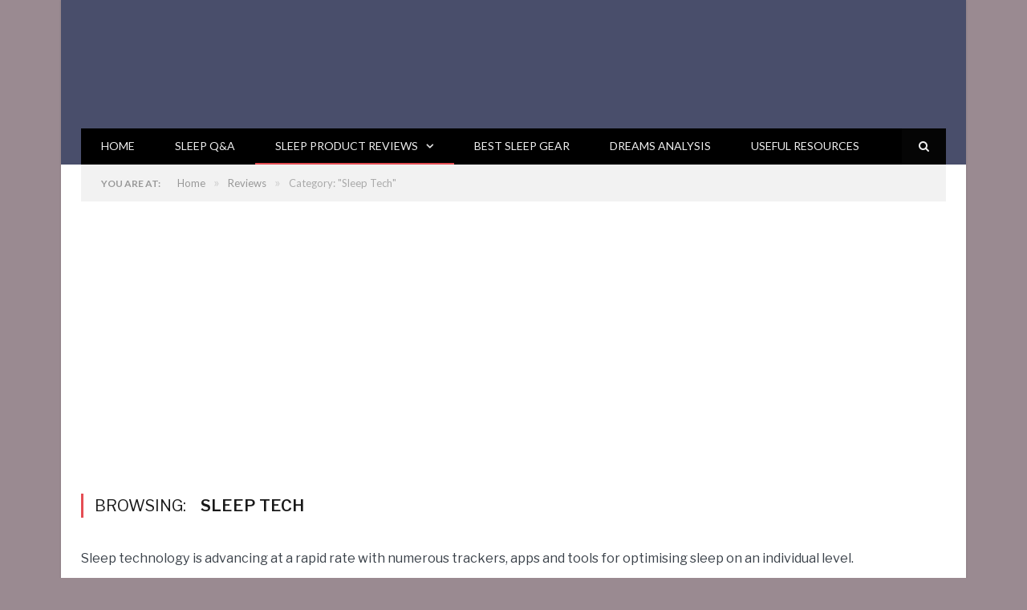

--- FILE ---
content_type: text/html; charset=UTF-8
request_url: https://hacktosleep.com/category/reviews/tech/
body_size: 14401
content:
<!DOCTYPE html> <!--[if IE 8]> <html class="ie ie8" lang="en-US"> <![endif]--> <!--[if IE 9]> <html class="ie ie9" lang="en-US"> <![endif]--> <!--[if gt IE 9]><!--> <html lang="en-US"> <!--<![endif]--><head><meta charset="UTF-8" /><title>Sleep Tech Archives - Hack to Sleep</title><link rel="stylesheet" href="https://hacktosleep.com/wp-content/cache/min/1/fe2a0faae97a8a02ecc4cbfc0a8cb2cb.css" data-minify="1" /><meta name="viewport" content="width=device-width, initial-scale=1" /><meta http-equiv="X-UA-Compatible" content="IE=edge" /><link rel="pingback" href="https://hacktosleep.com/xmlrpc.php" /><meta name='robots' content='max-image-preview:large' /><style>img:is([sizes="auto" i],[sizes^="auto," i]){contain-intrinsic-size:3000px 1500px}</style><meta name="robots" content="index, follow, max-snippet:-1, max-image-preview:large, max-video-preview:-1" /><link rel="canonical" href="https://hacktosleep.com/category/reviews/tech/" /><meta property="og:locale" content="en_US" /><meta property="og:type" content="article" /><meta property="og:title" content="Sleep Tech Archives - Hack to Sleep" /><meta property="og:description" content="Sleep technology is advancing at a rapid rate with numerous trackers, apps and tools for optimising sleep on an individual level. Here we review some of our favorite sleep tech for getting a better understanding of our needs, as well as the overall quality of our sleep. The saying, &#8220;What gets measured gets managed&#8221; rings true. Browse our latest sleep tech reviews below." /><meta property="og:url" content="https://hacktosleep.com/category/reviews/tech/" /><meta property="og:site_name" content="Hack to Sleep" /><meta name="twitter:card" content="summary_large_image" /><link rel='dns-prefetch' href='//fonts.googleapis.com' /><link rel='dns-prefetch' href='//hacktosleep.com' /><link rel='dns-prefetch' href='//hacktosleep.wpengine.com' /><link href='https://fonts.gstatic.com' crossorigin rel='preconnect' /><style id='wp-emoji-styles-inline-css' type='text/css'>img.wp-smiley,img.emoji{display:inline!important;border:none!important;box-shadow:none!important;height:1em!important;width:1em!important;margin:0 0.07em!important;vertical-align:-0.1em!important;background:none!important;padding:0!important}</style><style id='classic-theme-styles-inline-css' type='text/css'>
/*! This file is auto-generated */
.wp-block-button__link{color:#fff;background-color:#32373c;border-radius:9999px;box-shadow:none;text-decoration:none;padding:calc(.667em + 2px) calc(1.333em + 2px);font-size:1.125em}.wp-block-file__button{background:#32373c;color:#fff;text-decoration:none}</style><style id='global-styles-inline-css' type='text/css'>:root{--wp--preset--aspect-ratio--square:1;--wp--preset--aspect-ratio--4-3:4/3;--wp--preset--aspect-ratio--3-4:3/4;--wp--preset--aspect-ratio--3-2:3/2;--wp--preset--aspect-ratio--2-3:2/3;--wp--preset--aspect-ratio--16-9:16/9;--wp--preset--aspect-ratio--9-16:9/16;--wp--preset--color--black:#000;--wp--preset--color--cyan-bluish-gray:#abb8c3;--wp--preset--color--white:#fff;--wp--preset--color--pale-pink:#f78da7;--wp--preset--color--vivid-red:#cf2e2e;--wp--preset--color--luminous-vivid-orange:#ff6900;--wp--preset--color--luminous-vivid-amber:#fcb900;--wp--preset--color--light-green-cyan:#7bdcb5;--wp--preset--color--vivid-green-cyan:#00d084;--wp--preset--color--pale-cyan-blue:#8ed1fc;--wp--preset--color--vivid-cyan-blue:#0693e3;--wp--preset--color--vivid-purple:#9b51e0;--wp--preset--gradient--vivid-cyan-blue-to-vivid-purple:linear-gradient(135deg,rgba(6,147,227,1) 0%,rgb(155,81,224) 100%);--wp--preset--gradient--light-green-cyan-to-vivid-green-cyan:linear-gradient(135deg,rgb(122,220,180) 0%,rgb(0,208,130) 100%);--wp--preset--gradient--luminous-vivid-amber-to-luminous-vivid-orange:linear-gradient(135deg,rgba(252,185,0,1) 0%,rgba(255,105,0,1) 100%);--wp--preset--gradient--luminous-vivid-orange-to-vivid-red:linear-gradient(135deg,rgba(255,105,0,1) 0%,rgb(207,46,46) 100%);--wp--preset--gradient--very-light-gray-to-cyan-bluish-gray:linear-gradient(135deg,rgb(238,238,238) 0%,rgb(169,184,195) 100%);--wp--preset--gradient--cool-to-warm-spectrum:linear-gradient(135deg,rgb(74,234,220) 0%,rgb(151,120,209) 20%,rgb(207,42,186) 40%,rgb(238,44,130) 60%,rgb(251,105,98) 80%,rgb(254,248,76) 100%);--wp--preset--gradient--blush-light-purple:linear-gradient(135deg,rgb(255,206,236) 0%,rgb(152,150,240) 100%);--wp--preset--gradient--blush-bordeaux:linear-gradient(135deg,rgb(254,205,165) 0%,rgb(254,45,45) 50%,rgb(107,0,62) 100%);--wp--preset--gradient--luminous-dusk:linear-gradient(135deg,rgb(255,203,112) 0%,rgb(199,81,192) 50%,rgb(65,88,208) 100%);--wp--preset--gradient--pale-ocean:linear-gradient(135deg,rgb(255,245,203) 0%,rgb(182,227,212) 50%,rgb(51,167,181) 100%);--wp--preset--gradient--electric-grass:linear-gradient(135deg,rgb(202,248,128) 0%,rgb(113,206,126) 100%);--wp--preset--gradient--midnight:linear-gradient(135deg,rgb(2,3,129) 0%,rgb(40,116,252) 100%);--wp--preset--font-size--small:13px;--wp--preset--font-size--medium:20px;--wp--preset--font-size--large:36px;--wp--preset--font-size--x-large:42px;--wp--preset--spacing--20:.44rem;--wp--preset--spacing--30:.67rem;--wp--preset--spacing--40:1rem;--wp--preset--spacing--50:1.5rem;--wp--preset--spacing--60:2.25rem;--wp--preset--spacing--70:3.38rem;--wp--preset--spacing--80:5.06rem;--wp--preset--shadow--natural:6px 6px 9px rgba(0,0,0,.2);--wp--preset--shadow--deep:12px 12px 50px rgba(0,0,0,.4);--wp--preset--shadow--sharp:6px 6px 0 rgba(0,0,0,.2);--wp--preset--shadow--outlined:6px 6px 0 -3px rgba(255,255,255,1),6px 6px rgba(0,0,0,1);--wp--preset--shadow--crisp:6px 6px 0 rgba(0,0,0,1)}:where(.is-layout-flex){gap:.5em}:where(.is-layout-grid){gap:.5em}body .is-layout-flex{display:flex}.is-layout-flex{flex-wrap:wrap;align-items:center}.is-layout-flex>:is(*,div){margin:0}body .is-layout-grid{display:grid}.is-layout-grid>:is(*,div){margin:0}:where(.wp-block-columns.is-layout-flex){gap:2em}:where(.wp-block-columns.is-layout-grid){gap:2em}:where(.wp-block-post-template.is-layout-flex){gap:1.25em}:where(.wp-block-post-template.is-layout-grid){gap:1.25em}.has-black-color{color:var(--wp--preset--color--black)!important}.has-cyan-bluish-gray-color{color:var(--wp--preset--color--cyan-bluish-gray)!important}.has-white-color{color:var(--wp--preset--color--white)!important}.has-pale-pink-color{color:var(--wp--preset--color--pale-pink)!important}.has-vivid-red-color{color:var(--wp--preset--color--vivid-red)!important}.has-luminous-vivid-orange-color{color:var(--wp--preset--color--luminous-vivid-orange)!important}.has-luminous-vivid-amber-color{color:var(--wp--preset--color--luminous-vivid-amber)!important}.has-light-green-cyan-color{color:var(--wp--preset--color--light-green-cyan)!important}.has-vivid-green-cyan-color{color:var(--wp--preset--color--vivid-green-cyan)!important}.has-pale-cyan-blue-color{color:var(--wp--preset--color--pale-cyan-blue)!important}.has-vivid-cyan-blue-color{color:var(--wp--preset--color--vivid-cyan-blue)!important}.has-vivid-purple-color{color:var(--wp--preset--color--vivid-purple)!important}.has-black-background-color{background-color:var(--wp--preset--color--black)!important}.has-cyan-bluish-gray-background-color{background-color:var(--wp--preset--color--cyan-bluish-gray)!important}.has-white-background-color{background-color:var(--wp--preset--color--white)!important}.has-pale-pink-background-color{background-color:var(--wp--preset--color--pale-pink)!important}.has-vivid-red-background-color{background-color:var(--wp--preset--color--vivid-red)!important}.has-luminous-vivid-orange-background-color{background-color:var(--wp--preset--color--luminous-vivid-orange)!important}.has-luminous-vivid-amber-background-color{background-color:var(--wp--preset--color--luminous-vivid-amber)!important}.has-light-green-cyan-background-color{background-color:var(--wp--preset--color--light-green-cyan)!important}.has-vivid-green-cyan-background-color{background-color:var(--wp--preset--color--vivid-green-cyan)!important}.has-pale-cyan-blue-background-color{background-color:var(--wp--preset--color--pale-cyan-blue)!important}.has-vivid-cyan-blue-background-color{background-color:var(--wp--preset--color--vivid-cyan-blue)!important}.has-vivid-purple-background-color{background-color:var(--wp--preset--color--vivid-purple)!important}.has-black-border-color{border-color:var(--wp--preset--color--black)!important}.has-cyan-bluish-gray-border-color{border-color:var(--wp--preset--color--cyan-bluish-gray)!important}.has-white-border-color{border-color:var(--wp--preset--color--white)!important}.has-pale-pink-border-color{border-color:var(--wp--preset--color--pale-pink)!important}.has-vivid-red-border-color{border-color:var(--wp--preset--color--vivid-red)!important}.has-luminous-vivid-orange-border-color{border-color:var(--wp--preset--color--luminous-vivid-orange)!important}.has-luminous-vivid-amber-border-color{border-color:var(--wp--preset--color--luminous-vivid-amber)!important}.has-light-green-cyan-border-color{border-color:var(--wp--preset--color--light-green-cyan)!important}.has-vivid-green-cyan-border-color{border-color:var(--wp--preset--color--vivid-green-cyan)!important}.has-pale-cyan-blue-border-color{border-color:var(--wp--preset--color--pale-cyan-blue)!important}.has-vivid-cyan-blue-border-color{border-color:var(--wp--preset--color--vivid-cyan-blue)!important}.has-vivid-purple-border-color{border-color:var(--wp--preset--color--vivid-purple)!important}.has-vivid-cyan-blue-to-vivid-purple-gradient-background{background:var(--wp--preset--gradient--vivid-cyan-blue-to-vivid-purple)!important}.has-light-green-cyan-to-vivid-green-cyan-gradient-background{background:var(--wp--preset--gradient--light-green-cyan-to-vivid-green-cyan)!important}.has-luminous-vivid-amber-to-luminous-vivid-orange-gradient-background{background:var(--wp--preset--gradient--luminous-vivid-amber-to-luminous-vivid-orange)!important}.has-luminous-vivid-orange-to-vivid-red-gradient-background{background:var(--wp--preset--gradient--luminous-vivid-orange-to-vivid-red)!important}.has-very-light-gray-to-cyan-bluish-gray-gradient-background{background:var(--wp--preset--gradient--very-light-gray-to-cyan-bluish-gray)!important}.has-cool-to-warm-spectrum-gradient-background{background:var(--wp--preset--gradient--cool-to-warm-spectrum)!important}.has-blush-light-purple-gradient-background{background:var(--wp--preset--gradient--blush-light-purple)!important}.has-blush-bordeaux-gradient-background{background:var(--wp--preset--gradient--blush-bordeaux)!important}.has-luminous-dusk-gradient-background{background:var(--wp--preset--gradient--luminous-dusk)!important}.has-pale-ocean-gradient-background{background:var(--wp--preset--gradient--pale-ocean)!important}.has-electric-grass-gradient-background{background:var(--wp--preset--gradient--electric-grass)!important}.has-midnight-gradient-background{background:var(--wp--preset--gradient--midnight)!important}.has-small-font-size{font-size:var(--wp--preset--font-size--small)!important}.has-medium-font-size{font-size:var(--wp--preset--font-size--medium)!important}.has-large-font-size{font-size:var(--wp--preset--font-size--large)!important}.has-x-large-font-size{font-size:var(--wp--preset--font-size--x-large)!important}:where(.wp-block-post-template.is-layout-flex){gap:1.25em}:where(.wp-block-post-template.is-layout-grid){gap:1.25em}:where(.wp-block-columns.is-layout-flex){gap:2em}:where(.wp-block-columns.is-layout-grid){gap:2em}:root :where(.wp-block-pullquote){font-size:1.5em;line-height:1.6}</style><style id='rs-plugin-settings-inline-css' type='text/css'></style><link rel='stylesheet' id='smartmag-fonts-css' href='https://fonts.googleapis.com/css?family=Libre+Franklin%3A400%2C400i%2C500%2C600%7CLato%3A400%2C700%2C900%7CHind%3A400%2C500%2C600&#038;subset&#038;display=swap' type='text/css' media='all' /><style id='smartmag-skin-inline-css' type='text/css'>body,body.boxed{background-color:#9a8a91;}.post-content a{color:#99f}.main-head{background-color:#494e6b;background-image:none;}.logo-image{margin-bottom:10px}</style><style id='rocket-lazyload-inline-css' type='text/css'>.rll-youtube-player{position:relative;padding-bottom:56.23%;height:0;overflow:hidden;max-width:100%}.rll-youtube-player iframe{position:absolute;top:0;left:0;width:100%;height:100%;z-index:100;background:0 0}.rll-youtube-player img{bottom:0;display:block;left:0;margin:auto;max-width:100%;width:100%;position:absolute;right:0;top:0;border:none;height:auto;cursor:pointer;-webkit-transition:.4s all;-moz-transition:.4s all;transition:.4s all}.rll-youtube-player img:hover{-webkit-filter:brightness(75%)}.rll-youtube-player .play{height:72px;width:72px;left:50%;top:50%;margin-left:-36px;margin-top:-36px;position:absolute;background:url(https://hacktosleep.com/wp-content/plugins/wp-rocket/assets/img/youtube.png) no-repeat;cursor:pointer}</style>  <script type="text/javascript" id="cookie-law-info-js-extra">/* <![CDATA[ */ var Cli_Data = {"nn_cookie_ids":["yt.innertube::requests","_gat","CONSENT","UID","__gads","ad-id","_gid","_ga","is_visitor_unique","is_unique","sc_is_visitor_unique","yt.innertube::nextId","loglevel","yt-remote-connected-devices","yt-remote-device-id","VISITOR_INFO1_LIVE","YSC","DSID","fr","IDE","test_cookie","_fbp","gdpr_status","cookielawinfo-checkbox-advertisement"],"cookielist":[],"non_necessary_cookies":{"necessary":["gdpr_status"],"performance":["_gat"],"analytics":["sc_is_visitor_unique","is_unique","is_visitor_unique","_ga","_gid","ad-id","__gads","UID","CONSENT"],"advertisement":["yt.innertube::requests","yt.innertube::nextId","_fbp","test_cookie","IDE","fr","DSID","YSC","VISITOR_INFO1_LIVE","yt-remote-device-id","yt-remote-connected-devices"],"others":["loglevel"]},"ccpaEnabled":"1","ccpaRegionBased":"","ccpaBarEnabled":"","strictlyEnabled":["necessary","obligatoire"],"ccpaType":"ccpa_gdpr","js_blocking":"1","custom_integration":"","triggerDomRefresh":"","secure_cookies":""};
var cli_cookiebar_settings = {"animate_speed_hide":"500","animate_speed_show":"500","background":"#FFF","border":"#b1a6a6c2","border_on":"","button_1_button_colour":"#61a229","button_1_button_hover":"#4e8221","button_1_link_colour":"#fff","button_1_as_button":"1","button_1_new_win":"","button_2_button_colour":"#333","button_2_button_hover":"#292929","button_2_link_colour":"#444","button_2_as_button":"","button_2_hidebar":"","button_3_button_colour":"#dedfe0","button_3_button_hover":"#b2b2b3","button_3_link_colour":"#333333","button_3_as_button":"1","button_3_new_win":"","button_4_button_colour":"#dedfe0","button_4_button_hover":"#b2b2b3","button_4_link_colour":"#333333","button_4_as_button":"1","button_7_button_colour":"#61a229","button_7_button_hover":"#4e8221","button_7_link_colour":"#fff","button_7_as_button":"1","button_7_new_win":"","font_family":"inherit","header_fix":"","notify_animate_hide":"1","notify_animate_show":"","notify_div_id":"#cookie-law-info-bar","notify_position_horizontal":"right","notify_position_vertical":"bottom","scroll_close":"","scroll_close_reload":"","accept_close_reload":"","reject_close_reload":"","showagain_tab":"","showagain_background":"#fff","showagain_border":"#000","showagain_div_id":"#cookie-law-info-again","showagain_x_position":"100px","text":"#333333","show_once_yn":"","show_once":"10000","logging_on":"","as_popup":"","popup_overlay":"1","bar_heading_text":"","cookie_bar_as":"banner","popup_showagain_position":"bottom-right","widget_position":"left"};
var log_object = {"ajax_url":"https:\/\/hacktosleep.com\/wp-admin\/admin-ajax.php"}; /* ]]> */</script>  <script type="text/javascript" id="cookie-law-info-ccpa-js-extra">/* <![CDATA[ */ var ccpa_data = {"opt_out_prompt":"Do you really wish to opt out?","opt_out_confirm":"Confirm","opt_out_cancel":"Cancel"}; /* ]]> */</script>    <link rel="https://api.w.org/" href="https://hacktosleep.com/wp-json/" /><link rel="alternate" title="JSON" type="application/json" href="https://hacktosleep.com/wp-json/wp/v2/categories/1269" /><meta name="generator" content="Powered by Slider Revolution 5.4.3.1 - responsive, Mobile-Friendly Slider Plugin for WordPress with comfortable drag and drop interface." />   <script>!function(f,b,e,v,n,t,s){if(f.fbq)return;n=f.fbq=function(){n.callMethod?
n.callMethod.apply(n,arguments):n.queue.push(arguments)};if(!f._fbq)f._fbq=n;
n.push=n;n.loaded=!0;n.version='2.0';n.queue=[];t=b.createElement(e);t.async=!0;
t.src=v;s=b.getElementsByTagName(e)[0];s.parentNode.insertBefore(t,s)}(window,
document,'script','https://connect.facebook.net/en_US/fbevents.js');
fbq('init', '551871591612214', {
em: 'insert_email_variable,'
});
fbq('track', 'PageView');</script> <noscript><img height="1" width="1" style="display:none" src="https://www.facebook.com/tr?id=551871591612214&ev=PageView&noscript=1" /></noscript>  <script async src="//pagead2.googlesyndication.com/pagead/js/adsbygoogle.js"></script> <script data-ad-client="ca-pub-2118728712839134" async src="https://pagead2.googlesyndication.com/pagead/js/adsbygoogle.js"></script><noscript><style id="rocket-lazyload-nojs-css">.rll-youtube-player,[data-lazy-src]{display:none!important}</style></noscript> <!--[if lt IE 9]>
<script src="https://hacktosleep.com/wp-content/themes/smart-mag/js/html5.js" type="text/javascript"></script>
<![endif]-->  </head><body class="archive category category-tech category-1269 wp-theme-smart-mag page-builder boxed skin-tech no-sidebar img-effects has-nav-dark has-head-default"><div class="main-wrap"><div class="top-bar hidden"><div class="search"><form role="search" action="https://hacktosleep.com/" method="get"> <input type="text" name="s" class="query" value="" placeholder="Search..."/> <button class="search-button" type="submit"><i class="fa fa-search"></i></button></form></div></div><div id="main-head" class="main-head"><div class="wrap"><header class="default"><div class="title"> <a href="https://hacktosleep.com/" title="Hack to Sleep" rel="home"> <img src="data:image/svg+xml,%3Csvg%20xmlns='http://www.w3.org/2000/svg'%20viewBox='0%200%200%200'%3E%3C/svg%3E" class="logo-image" alt="Hack to Sleep" data-lazy-src="https://hacktosleep.com/wp-content/uploads/2019/05/HackToSleep-Logo-Final.png" /><noscript><img src="https://hacktosleep.com/wp-content/uploads/2019/05/HackToSleep-Logo-Final.png" class="logo-image" alt="Hack to Sleep" /></noscript> </a></div><div class="right"></div></header><div class="main-nav"><div class="navigation-wrap cf" data-sticky-nav="1" data-sticky-type="normal"><nav class="navigation cf nav-dark has-search"><div class><div class="mobile" data-type="off-canvas" data-search="1"> <a href="#" class="selected"> <span class="text">Navigate</span><span class="current"></span> <i class="hamburger fa fa-bars"></i> </a></div><div class="menu-new-main-nav-container"><ul id="menu-new-main-nav" class="menu"><li id="menu-item-3170" class="menu-item menu-item-type-custom menu-item-object-custom menu-item-home menu-item-3170"><a href="https://hacktosleep.com">Home</a></li><li id="menu-item-3168" class="menu-item menu-item-type-taxonomy menu-item-object-category menu-cat-1265 menu-item-3168"><a href="https://hacktosleep.com/category/faqs/">Sleep Q&#038;A</a></li><li id="menu-item-3160" class="menu-item menu-item-type-taxonomy menu-item-object-category current-category-ancestor current-menu-ancestor current-menu-parent current-category-parent menu-item-has-children menu-cat-1266 menu-item-3160"><a href="https://hacktosleep.com/category/reviews/">Sleep Product Reviews</a><ul class="sub-menu"><li id="menu-item-3161" class="menu-item menu-item-type-taxonomy menu-item-object-category menu-cat-1070 menu-item-3161"><a href="https://hacktosleep.com/category/reviews/mattresses/">Mattresses</a></li><li id="menu-item-3162" class="menu-item menu-item-type-taxonomy menu-item-object-category menu-cat-1071 menu-item-3162"><a href="https://hacktosleep.com/category/reviews/pillows/">Pillows</a></li><li id="menu-item-3163" class="menu-item menu-item-type-taxonomy menu-item-object-category menu-cat-1268 menu-item-3163"><a href="https://hacktosleep.com/category/reviews/toppers/">Toppers</a></li><li id="menu-item-3165" class="menu-item menu-item-type-taxonomy menu-item-object-category menu-cat-1073 menu-item-3165"><a href="https://hacktosleep.com/category/reviews/climate-control/">Climate Control</a></li><li id="menu-item-3164" class="menu-item menu-item-type-taxonomy menu-item-object-category menu-cat-1267 menu-item-3164"><a href="https://hacktosleep.com/category/reviews/audio/">Audio</a></li><li id="menu-item-3166" class="menu-item menu-item-type-taxonomy menu-item-object-category current-menu-item menu-cat-1269 menu-item-3166"><a href="https://hacktosleep.com/category/reviews/tech/" aria-current="page">Sleep Tech</a></li></ul></li><li id="menu-item-3167" class="menu-item menu-item-type-taxonomy menu-item-object-category menu-cat-1264 menu-item-3167"><a href="https://hacktosleep.com/category/best/">Best Sleep Gear</a></li><li id="menu-item-3169" class="menu-item menu-item-type-taxonomy menu-item-object-category menu-cat-1080 menu-item-3169"><a href="https://hacktosleep.com/category/dreams/">Dreams Analysis</a></li><li id="menu-item-3175" class="menu-item menu-item-type-post_type menu-item-object-page menu-item-3175"><a href="https://hacktosleep.com/sleep-tools-and-resources/">Useful Resources</a></li></ul></div></div></nav><div class="nav-search -search"><div class="search-overlay"> <a href="#" title="Search" class="search-icon"><i class="fa fa-search"></i></a><div class="search"><form role="search" action="https://hacktosleep.com/" method="get"> <input type="text" name="s" class="query" value="" placeholder="Search..."/> <button class="search-button" type="submit"><i class="fa fa-search"></i></button></form></div></div></div></div></div></div></div><div class="breadcrumbs-wrap"><div class="wrap"><div class="breadcrumbs"><span class="location">You are at:</span><span  itemtype="http://data-vocabulary.org/Breadcrumb"><a itemprop="url" href="https://hacktosleep.com/"><span itemprop="title">Home</span></a></span><span class="delim">&raquo;</span><span  itemtype="http://data-vocabulary.org/Breadcrumb"><a itemprop="url" href="https://hacktosleep.com/category/reviews/"><span itemprop="title">Reviews</span></a></span><span class="delim">&raquo;</span><span class="current">Category: "Sleep Tech"</span></div></div></div><div class="main wrap cf"><div class="row"><div class="col-8 main-content"><h2 class="main-heading">Browsing: <strong>Sleep Tech</strong></h2><div class="cat-description post-content"><p>Sleep technology is advancing at a rapid rate with numerous trackers, apps and tools for optimising sleep on an individual level.</p><p>Here we review some of our favorite sleep tech for getting a better understanding of our needs, as well as the overall quality of our sleep. The saying, &#8220;What gets measured gets managed&#8221; rings true. Browse our latest sleep tech reviews below.</p></div><div class="row b-row listing meta-below grid-2"><div class="column half b-col"><article class="highlights post-458 post type-post status-publish format-standard has-post-thumbnail category-tech"> <span class="cat-title cat-1269"><a href="https://hacktosleep.com/category/reviews/tech/" title="Sleep Tech">Sleep Tech</a></span> <a href="https://hacktosleep.com/reviews/tech/sleep-as-android/" title="Sleep As Android Review: Best Sleep Tracker for Android?" class="image-link"> <img width="650" height="336" src="data:image/svg+xml,%3Csvg%20xmlns='http://www.w3.org/2000/svg'%20viewBox='0%200%20650%20336'%3E%3C/svg%3E" class="image wp-post-image" alt="Sleep as Android Review: The best Android sleep tracker?" title="Sleep As Android Review: Best Sleep Tracker for Android?" decoding="async" fetchpriority="high" data-lazy-src="https://hacktosleep.com/wp-content/uploads/2016/11/sleep-as-android-review-650x336.jpg" /><noscript><img width="650" height="336" src="https://hacktosleep.com/wp-content/uploads/2016/11/sleep-as-android-review-650x336.jpg" class="image wp-post-image" alt="Sleep as Android Review: The best Android sleep tracker?" title="Sleep As Android Review: Best Sleep Tracker for Android?" decoding="async" fetchpriority="high" /></noscript> </a><h2 class="post-title"><a href="https://hacktosleep.com/reviews/tech/sleep-as-android/">Sleep As Android Review: Best Sleep Tracker for Android?</a></h2><div class="cf listing-meta meta below"> <span class="meta-item author">By <a href="https://hacktosleep.com/author/staff-writer/" title="Posts by Eric Miller" rel="author">Eric Miller</a></span><time datetime="2016-11-04T10:07:25+07:00" class="meta-item">November 4, 2016</time><span class="meta-item comments"><a href="https://hacktosleep.com/reviews/tech/sleep-as-android/#respond"><i class="fa fa-comments-o"></i> 0</a></span></div><div class="excerpt"><p>If you&#8217;re the type of person who doesn&#8217;t need an alarm to wake up at&hellip;</p></div></article></div><div class="column half b-col"><article class="highlights post-441 post type-post status-publish format-standard has-post-thumbnail category-tech"> <span class="cat-title cat-1269"><a href="https://hacktosleep.com/category/reviews/tech/" title="Sleep Tech">Sleep Tech</a></span> <a href="https://hacktosleep.com/reviews/tech/sleep-cycle/" title="Sleep Cycle Review: The Smart Alarm Clock" class="image-link"> <img width="630" height="336" src="data:image/svg+xml,%3Csvg%20xmlns='http://www.w3.org/2000/svg'%20viewBox='0%200%20630%20336'%3E%3C/svg%3E" class="image wp-post-image" alt="The Sleep Cycle app compares deep REM sleep to light sleep" title="Sleep Cycle Review: The Smart Alarm Clock" decoding="async" data-lazy-src="https://hacktosleep.wpengine.com/wp-content/uploads/2016/10/sleep-cycle-app-review-630x336.jpg" /><noscript><img width="630" height="336" src="https://hacktosleep.wpengine.com/wp-content/uploads/2016/10/sleep-cycle-app-review-630x336.jpg" class="image wp-post-image" alt="The Sleep Cycle app compares deep REM sleep to light sleep" title="Sleep Cycle Review: The Smart Alarm Clock" decoding="async" /></noscript> </a><h2 class="post-title"><a href="https://hacktosleep.com/reviews/tech/sleep-cycle/">Sleep Cycle Review: The Smart Alarm Clock</a></h2><div class="cf listing-meta meta below"> <span class="meta-item author">By <a href="https://hacktosleep.com/author/staff-writer/" title="Posts by Eric Miller" rel="author">Eric Miller</a></span><time datetime="2016-10-31T15:56:11+07:00" class="meta-item">October 31, 2016</time><span class="meta-item comments"><a href="https://hacktosleep.com/reviews/tech/sleep-cycle/#respond"><i class="fa fa-comments-o"></i> 0</a></span></div><div class="excerpt"><p>Whether we&#8217;re working too hard, feeling stressed or staring at too many screens before bedtime,&hellip;</p></div></article></div><div class="column half b-col"><article class="highlights post-439 post type-post status-publish format-standard has-post-thumbnail category-tech"> <span class="cat-title cat-1269"><a href="https://hacktosleep.com/category/reviews/tech/" title="Sleep Tech">Sleep Tech</a></span> <a href="https://hacktosleep.com/reviews/tech/apneaapp/" title="ApneaApp Review: The Sleep Apnea Test App" class="image-link"> <img width="600" height="336" src="data:image/svg+xml,%3Csvg%20xmlns='http://www.w3.org/2000/svg'%20viewBox='0%200%20600%20336'%3E%3C/svg%3E" class="image wp-post-image" alt="Breathing signals, as tracked by ApneaApp" title="ApneaApp Review: The Sleep Apnea Test App" decoding="async" data-lazy-src="https://hacktosleep.wpengine.com/wp-content/uploads/2016/10/apneaapp-for-sleep-apnea-600x336.jpg" /><noscript><img width="600" height="336" src="https://hacktosleep.wpengine.com/wp-content/uploads/2016/10/apneaapp-for-sleep-apnea-600x336.jpg" class="image wp-post-image" alt="Breathing signals, as tracked by ApneaApp" title="ApneaApp Review: The Sleep Apnea Test App" decoding="async" /></noscript> </a><h2 class="post-title"><a href="https://hacktosleep.com/reviews/tech/apneaapp/">ApneaApp Review: The Sleep Apnea Test App</a></h2><div class="cf listing-meta meta below"> <span class="meta-item author">By <a href="https://hacktosleep.com/author/staff-writer/" title="Posts by Eric Miller" rel="author">Eric Miller</a></span><time datetime="2016-10-28T16:45:44+07:00" class="meta-item">October 28, 2016</time><span class="meta-item comments"><a href="https://hacktosleep.com/reviews/tech/apneaapp/#comments"><i class="fa fa-comments-o"></i> 1</a></span></div><div class="excerpt"><p>With many individuals unaware that they even have sleep apnea, researchers at the University of&hellip;</p></div></article></div><div class="column half b-col"><article class="highlights post-242 post type-post status-publish format-standard has-post-thumbnail category-tech"> <span class="cat-title cat-1269"><a href="https://hacktosleep.com/category/reviews/tech/" title="Sleep Tech">Sleep Tech</a></span> <a href="https://hacktosleep.com/reviews/tech/mio-fuse-tracker/" title="Mio FUSE Heart Rate, Sleep &#038; Activity Tracker Review" class="image-link"> <img width="702" height="336" src="data:image/svg+xml,%3Csvg%20xmlns='http://www.w3.org/2000/svg'%20viewBox='0%200%20702%20336'%3E%3C/svg%3E" class="image wp-post-image" alt="mio fuse activity and sleep tracker" title="Mio FUSE Heart Rate, Sleep &#038; Activity Tracker Review" decoding="async" data-lazy-srcset="https://hacktosleep.wpengine.com/wp-content/uploads/2016/09/mio-fuse-activity-sleep-tracker-water-resistant-702x336.jpg 702w, https://hacktosleep.com/wp-content/uploads/2016/09/mio-fuse-activity-sleep-tracker-water-resistant-1078x516.jpg 1078w" data-lazy-sizes="(max-width: 702px) 100vw, 702px" data-lazy-src="https://hacktosleep.wpengine.com/wp-content/uploads/2016/09/mio-fuse-activity-sleep-tracker-water-resistant-702x336.jpg" /><noscript><img width="702" height="336" src="https://hacktosleep.wpengine.com/wp-content/uploads/2016/09/mio-fuse-activity-sleep-tracker-water-resistant-702x336.jpg" class="image wp-post-image" alt="mio fuse activity and sleep tracker" title="Mio FUSE Heart Rate, Sleep &#038; Activity Tracker Review" decoding="async" srcset="https://hacktosleep.wpengine.com/wp-content/uploads/2016/09/mio-fuse-activity-sleep-tracker-water-resistant-702x336.jpg 702w, https://hacktosleep.com/wp-content/uploads/2016/09/mio-fuse-activity-sleep-tracker-water-resistant-1078x516.jpg 1078w" sizes="(max-width: 702px) 100vw, 702px" /></noscript> </a><h2 class="post-title"><a href="https://hacktosleep.com/reviews/tech/mio-fuse-tracker/">Mio FUSE Heart Rate, Sleep &#038; Activity Tracker Review</a></h2><div class="cf listing-meta meta below"> <span class="meta-item author">By <a href="https://hacktosleep.com/author/staff-writer/" title="Posts by Eric Miller" rel="author">Eric Miller</a></span><time datetime="2016-09-05T10:44:45+07:00" class="meta-item">September 5, 2016</time><span class="meta-item comments"><a href="https://hacktosleep.com/reviews/tech/mio-fuse-tracker/#respond"><i class="fa fa-comments-o"></i> 0</a></span></div><div class="excerpt"><p>For people looking for a good, all-round activity tracker with sleep tracking capabilities, the Mio&hellip;</p></div></article></div></div><div class="main-pagination"></div></div></div></div><footer class="main-footer"><div class="wrap"><ul class="widgets row cf"><li class="widget col-4 widget_nav_menu"><h3 class="widgettitle">Useful Links</h3><div class="menu-footer-links-container"><ul id="menu-footer-links" class="menu"><li id="menu-item-166" class="menu-item menu-item-type-post_type menu-item-object-page menu-item-166"><a href="https://hacktosleep.com/about/">Our Story</a></li><li id="menu-item-165" class="menu-item menu-item-type-post_type menu-item-object-page menu-item-165"><a href="https://hacktosleep.com/contact/">Contact Us</a></li><li id="menu-item-163" class="menu-item menu-item-type-post_type menu-item-object-page menu-item-163"><a href="https://hacktosleep.com/privacy-policy/">Privacy Policy</a></li><li id="menu-item-3440" class="menu-item menu-item-type-post_type menu-item-object-page menu-item-3440"><a href="https://hacktosleep.com/cookie-policy/">Cookie Policy</a></li><li id="menu-item-3191" class="menu-item menu-item-type-post_type menu-item-object-page menu-item-3191"><a href="https://hacktosleep.com/earnings-disclosure/">Earnings Disclosure</a></li><li id="menu-item-164" class="menu-item menu-item-type-post_type menu-item-object-page menu-item-164"><a href="https://hacktosleep.com/sitemap/">Sitemap</a></li></ul></div></li><li class="widget col-4 widget_text"><h3 class="widgettitle">A Blog About Sleep Hacking</h3><div class="textwidget"><p>Hack To Sleep was founded in 2016.</p><p>Over the last four years we have grown a small team reviewing dozens of sleep products, answering your sleep related questions, and posting guides that we hope will help anybody who has suffered from insomnia.</p><p>Our inbox is open to readers and we&#8217;d love to hear from you.</p><p>Please note we do not accept guest posts.</p><p>Find us on <a href="https://www.facebook.com/HackToSleep/" rel="noopener" target="_blank">Facebook here</a>.</p></div></li><li class="widget col-4 widget_text"><h3 class="widgettitle">Sponsorship Disclaimer</h3><div class="textwidget"><p>This site is part of the Amazon affiliate program. That means we earn commission for purchases made through some of our links.</p><p>In some cases we receive free items as part of our review process, although these are nearly always returned upon publication.</p><p>We are also part of several other affiliate programs.</p><p>None of these programs affect the price that you pay on any purchases made – but it does help us keep the site running. Thank you for your support. 🙂</p></div></li></ul></div><div class="lower-foot"><div class="wrap"><div class="widgets"><div class="textwidget"><p>Hack to Sleep &#8212; Copyright © <script type="text/javascript">document.write(new Date().getFullYear());</script> &#8212; Your shortcut to better sleep.</p></div></div></div></div></footer></div>  <script type="speculationrules">{"prefetch":[{"source":"document","where":{"and":[{"href_matches":"\/*"},{"not":{"href_matches":["\/wp-*.php","\/wp-admin\/*","\/wp-content\/uploads\/*","\/wp-content\/*","\/wp-content\/plugins\/*","\/wp-content\/themes\/smart-mag\/*","\/*\\?(.+)"]}},{"not":{"selector_matches":"a[rel~=\"nofollow\"]"}},{"not":{"selector_matches":".no-prefetch, .no-prefetch a"}}]},"eagerness":"conservative"}]}</script> <div id="cookie-law-info-bar" data-nosnippet="true"><span><div class="cli-bar-container cli-style-v2"><div class="cli-bar-message">We use cookies on our website to give you the most relevant experience by remembering your preferences and repeat visits. By clicking “Accept”, you consent to the use of ALL the cookies.</br><div class="wt-cli-ccpa-element"> <a href="javascript:void(0)" style="color:#333333;" class="wt-cli-ccpa-opt-out">Do not sell my personal information</a>.</div></div><div class="cli-bar-btn_container"><a role='button' tabindex='0' class="medium cli-plugin-button cli-plugin-main-button cli_settings_button" style="margin:0px 10px 0px 5px;" >Cookie Settings</a><a role='button' tabindex='0' data-cli_action="accept" id="cookie_action_close_header" class="medium cli-plugin-button cli-plugin-main-button cookie_action_close_header cli_action_button" style="display:inline-block; ">Accept</a></div></div></span></div><div id="cookie-law-info-again" style="display:none;" data-nosnippet="true"><span id="cookie_hdr_showagain">Manage consent</span></div><div class="cli-modal" data-nosnippet="true" id="cliSettingsPopup" tabindex="-1" role="dialog" aria-labelledby="cliSettingsPopup" aria-hidden="true"><div class="cli-modal-dialog" role="document"><div class="cli-modal-content cli-bar-popup"> <button type="button" class="cli-modal-close" id="cliModalClose"> <svg class="" viewBox="0 0 24 24"><path d="M19 6.41l-1.41-1.41-5.59 5.59-5.59-5.59-1.41 1.41 5.59 5.59-5.59 5.59 1.41 1.41 5.59-5.59 5.59 5.59 1.41-1.41-5.59-5.59z"></path><path d="M0 0h24v24h-24z" fill="none"></path></svg> <span class="wt-cli-sr-only">Close</span> </button><div class="cli-modal-body"><div class="cli-container-fluid cli-tab-container"><div class="cli-row"><div class="cli-col-12 cli-align-items-stretch cli-px-0"><div class="cli-privacy-overview"><h4>Privacy Overview</h4><div class="cli-privacy-content"><div class="cli-privacy-content-text">This website uses cookies to improve your experience while you navigate through the website. Out of these, the cookies that are categorized as necessary are stored on your browser as they are essential for the working of basic functionalities of the website. We also use third-party cookies that help us analyze and understand how you use this website. These cookies will be stored in your browser only with your consent. You also have the option to opt-out of these cookies. But opting out of some of these cookies may affect your browsing experience.</div></div> <a class="cli-privacy-readmore" aria-label="Show more" tabindex="0" role="button" data-readmore-text="Show more" data-readless-text="Show less"></a></div></div><div class="cli-col-12 cli-align-items-stretch cli-px-0 cli-tab-section-container"><div class="cli-tab-section"><div class="cli-tab-header"> <a role="button" tabindex="0" class="cli-nav-link cli-settings-mobile" data-target="necessary" data-toggle="cli-toggle-tab"> Necessary </a><div class="wt-cli-necessary-checkbox"> <input type="checkbox" class="cli-user-preference-checkbox" id="wt-cli-checkbox-necessary" data-id="checkbox-necessary" checked="checked" /> <label class="form-check-label" for="wt-cli-checkbox-necessary">Necessary</label></div> <span class="cli-necessary-caption">Always Enabled</span></div><div class="cli-tab-content"><div class="cli-tab-pane cli-fade" data-id="necessary"><div class="wt-cli-cookie-description"> Necessary cookies are absolutely essential for the website to function properly. These cookies ensure basic functionalities and security features of the website, anonymously.<table class="cookielawinfo-row-cat-table cookielawinfo-winter"><thead><tr><th class="cookielawinfo-column-1">Cookie</th><th class="cookielawinfo-column-3">Duration</th><th class="cookielawinfo-column-4">Description</th></tr></thead><tbody><tr class="cookielawinfo-row"><td class="cookielawinfo-column-1">cookielawinfo-checkbox-advertisement</td><td class="cookielawinfo-column-3">1 year</td><td class="cookielawinfo-column-4">The cookie is set by GDPR cookie consent to record the user consent for the cookies in the category "Advertisement".</td></tr><tr class="cookielawinfo-row"><td class="cookielawinfo-column-1">cookielawinfo-checkbox-analytics</td><td class="cookielawinfo-column-3">11 months</td><td class="cookielawinfo-column-4">This cookie is set by GDPR Cookie Consent plugin. The cookie is used to store the user consent for the cookies in the category "Analytics".</td></tr><tr class="cookielawinfo-row"><td class="cookielawinfo-column-1">cookielawinfo-checkbox-functional</td><td class="cookielawinfo-column-3">11 months</td><td class="cookielawinfo-column-4">The cookie is set by GDPR cookie consent to record the user consent for the cookies in the category "Functional".</td></tr><tr class="cookielawinfo-row"><td class="cookielawinfo-column-1">cookielawinfo-checkbox-necessary</td><td class="cookielawinfo-column-3">11 months</td><td class="cookielawinfo-column-4">This cookie is set by GDPR Cookie Consent plugin. The cookies is used to store the user consent for the cookies in the category "Necessary".</td></tr><tr class="cookielawinfo-row"><td class="cookielawinfo-column-1">cookielawinfo-checkbox-others</td><td class="cookielawinfo-column-3">11 months</td><td class="cookielawinfo-column-4">This cookie is set by GDPR Cookie Consent plugin. The cookie is used to store the user consent for the cookies in the category "Other.</td></tr><tr class="cookielawinfo-row"><td class="cookielawinfo-column-1">cookielawinfo-checkbox-performance</td><td class="cookielawinfo-column-3">11 months</td><td class="cookielawinfo-column-4">This cookie is set by GDPR Cookie Consent plugin. The cookie is used to store the user consent for the cookies in the category "Performance".</td></tr><tr class="cookielawinfo-row"><td class="cookielawinfo-column-1">gdpr_status</td><td class="cookielawinfo-column-3">6 months 2 days</td><td class="cookielawinfo-column-4">This cookie is set by the provider Media.net. This cookie is used to check the status whether the user has accepted the cookie consent box. It also helps in not showing the cookie consent box upon re-entry to the website.</td></tr><tr class="cookielawinfo-row"><td class="cookielawinfo-column-1">viewed_cookie_policy</td><td class="cookielawinfo-column-3">11 months</td><td class="cookielawinfo-column-4">The cookie is set by the GDPR Cookie Consent plugin and is used to store whether or not user has consented to the use of cookies. It does not store any personal data.</td></tr></tbody></table></div></div></div></div><div class="cli-tab-section"><div class="cli-tab-header"> <a role="button" tabindex="0" class="cli-nav-link cli-settings-mobile" data-target="functional" data-toggle="cli-toggle-tab"> Functional </a><div class="cli-switch"> <input type="checkbox" id="wt-cli-checkbox-functional" class="cli-user-preference-checkbox" data-id="checkbox-functional" /> <label for="wt-cli-checkbox-functional" class="cli-slider" data-cli-enable="Enabled" data-cli-disable="Disabled"><span class="wt-cli-sr-only">Functional</span></label></div></div><div class="cli-tab-content"><div class="cli-tab-pane cli-fade" data-id="functional"><div class="wt-cli-cookie-description"> Functional cookies help to perform certain functionalities like sharing the content of the website on social media platforms, collect feedbacks, and other third-party features.</div></div></div></div><div class="cli-tab-section"><div class="cli-tab-header"> <a role="button" tabindex="0" class="cli-nav-link cli-settings-mobile" data-target="performance" data-toggle="cli-toggle-tab"> Performance </a><div class="cli-switch"> <input type="checkbox" id="wt-cli-checkbox-performance" class="cli-user-preference-checkbox" data-id="checkbox-performance" /> <label for="wt-cli-checkbox-performance" class="cli-slider" data-cli-enable="Enabled" data-cli-disable="Disabled"><span class="wt-cli-sr-only">Performance</span></label></div></div><div class="cli-tab-content"><div class="cli-tab-pane cli-fade" data-id="performance"><div class="wt-cli-cookie-description"> Performance cookies are used to understand and analyze the key performance indexes of the website which helps in delivering a better user experience for the visitors.<table class="cookielawinfo-row-cat-table cookielawinfo-winter"><thead><tr><th class="cookielawinfo-column-1">Cookie</th><th class="cookielawinfo-column-3">Duration</th><th class="cookielawinfo-column-4">Description</th></tr></thead><tbody><tr class="cookielawinfo-row"><td class="cookielawinfo-column-1">_gat</td><td class="cookielawinfo-column-3">1 minute</td><td class="cookielawinfo-column-4">This cookies is installed by Google Universal Analytics to throttle the request rate to limit the colllection of data on high traffic sites.</td></tr></tbody></table></div></div></div></div><div class="cli-tab-section"><div class="cli-tab-header"> <a role="button" tabindex="0" class="cli-nav-link cli-settings-mobile" data-target="analytics" data-toggle="cli-toggle-tab"> Analytics </a><div class="cli-switch"> <input type="checkbox" id="wt-cli-checkbox-analytics" class="cli-user-preference-checkbox" data-id="checkbox-analytics" /> <label for="wt-cli-checkbox-analytics" class="cli-slider" data-cli-enable="Enabled" data-cli-disable="Disabled"><span class="wt-cli-sr-only">Analytics</span></label></div></div><div class="cli-tab-content"><div class="cli-tab-pane cli-fade" data-id="analytics"><div class="wt-cli-cookie-description"> Analytical cookies are used to understand how visitors interact with the website. These cookies help provide information on metrics the number of visitors, bounce rate, traffic source, etc.<table class="cookielawinfo-row-cat-table cookielawinfo-winter"><thead><tr><th class="cookielawinfo-column-1">Cookie</th><th class="cookielawinfo-column-3">Duration</th><th class="cookielawinfo-column-4">Description</th></tr></thead><tbody><tr class="cookielawinfo-row"><td class="cookielawinfo-column-1">__gads</td><td class="cookielawinfo-column-3">1 year 24 days</td><td class="cookielawinfo-column-4">This cookie is set by Google and stored under the name dounleclick.com. This cookie is used to track how many times users see a particular advert which helps in measuring the success of the campaign and calculate the revenue generated by the campaign. These cookies can only be read from the domain that it is set on so it will not track any data while browsing through another sites.</td></tr><tr class="cookielawinfo-row"><td class="cookielawinfo-column-1">_ga</td><td class="cookielawinfo-column-3">2 years</td><td class="cookielawinfo-column-4">This cookie is installed by Google Analytics. The cookie is used to calculate visitor, session, campaign data and keep track of site usage for the site's analytics report. The cookies store information anonymously and assign a randomly generated number to identify unique visitors.</td></tr><tr class="cookielawinfo-row"><td class="cookielawinfo-column-1">_gid</td><td class="cookielawinfo-column-3">1 day</td><td class="cookielawinfo-column-4">This cookie is installed by Google Analytics. The cookie is used to store information of how visitors use a website and helps in creating an analytics report of how the website is doing. The data collected including the number visitors, the source where they have come from, and the pages visted in an anonymous form.</td></tr><tr class="cookielawinfo-row"><td class="cookielawinfo-column-1">ad-id</td><td class="cookielawinfo-column-3">7 months 27 days</td><td class="cookielawinfo-column-4">Provided by amazon-adsystem.com for tracking user actions on other websites to provide targeted content</td></tr><tr class="cookielawinfo-row"><td class="cookielawinfo-column-1">CONSENT</td><td class="cookielawinfo-column-3">16 years 5 months</td><td class="cookielawinfo-column-4">These cookies are set via embedded youtube-videos. They register anonymous statistical data on for example how many times the video is displayed and what settings are used for playback.No sensitive data is collected unless you log in to your google account, in that case your choices are linked with your account, for example if you click “like” on a video.</td></tr><tr class="cookielawinfo-row"><td class="cookielawinfo-column-1">is_unique</td><td class="cookielawinfo-column-3">5 years</td><td class="cookielawinfo-column-4">This cookie is set by StatCounter Anaytics. The cookie is used to determine whether a user is a first-time or a returning visitor and to estimate the accumulated unique visits per site.</td></tr><tr class="cookielawinfo-row"><td class="cookielawinfo-column-1">is_visitor_unique</td><td class="cookielawinfo-column-3">2 years</td><td class="cookielawinfo-column-4">This cookie is set by StatCounter Anaytics. The cookie is used to determine whether a user is a first-time or a returning visitor.</td></tr><tr class="cookielawinfo-row"><td class="cookielawinfo-column-1">sc_is_visitor_unique</td><td class="cookielawinfo-column-3">2 years</td><td class="cookielawinfo-column-4">This cookie is used to store a random ID to avoid counting a visitor more than once.</td></tr><tr class="cookielawinfo-row"><td class="cookielawinfo-column-1">UID</td><td class="cookielawinfo-column-3">2 years</td><td class="cookielawinfo-column-4">No description available.</td></tr></tbody></table></div></div></div></div><div class="cli-tab-section"><div class="cli-tab-header"> <a role="button" tabindex="0" class="cli-nav-link cli-settings-mobile" data-target="advertisement" data-toggle="cli-toggle-tab"> Advertisement </a><div class="cli-switch"> <input type="checkbox" id="wt-cli-checkbox-advertisement" class="cli-user-preference-checkbox" data-id="checkbox-advertisement" /> <label for="wt-cli-checkbox-advertisement" class="cli-slider" data-cli-enable="Enabled" data-cli-disable="Disabled"><span class="wt-cli-sr-only">Advertisement</span></label></div></div><div class="cli-tab-content"><div class="cli-tab-pane cli-fade" data-id="advertisement"><div class="wt-cli-cookie-description"> Advertisement cookies are used to provide visitors with relevant ads and marketing campaigns. These cookies track visitors across websites and collect information to provide customized ads.<table class="cookielawinfo-row-cat-table cookielawinfo-winter"><thead><tr><th class="cookielawinfo-column-1">Cookie</th><th class="cookielawinfo-column-3">Duration</th><th class="cookielawinfo-column-4">Description</th></tr></thead><tbody><tr class="cookielawinfo-row"><td class="cookielawinfo-column-1">_fbp</td><td class="cookielawinfo-column-3">3 months</td><td class="cookielawinfo-column-4">This cookie is set by Facebook to deliver advertisement when they are on Facebook or a digital platform powered by Facebook advertising after visiting this website.</td></tr><tr class="cookielawinfo-row"><td class="cookielawinfo-column-1">DSID</td><td class="cookielawinfo-column-3">1 hour</td><td class="cookielawinfo-column-4">This cookie is setup by doubleclick.net. This cookie is used by Google to make advertising more engaging to users and are stored under doubleclick.net. It contains an encrypted unique ID.</td></tr><tr class="cookielawinfo-row"><td class="cookielawinfo-column-1">fr</td><td class="cookielawinfo-column-3">3 months</td><td class="cookielawinfo-column-4">The cookie is set by Facebook to show relevant advertisments to the users and measure and improve the advertisements. The cookie also tracks the behavior of the user across the web on sites that have Facebook pixel or Facebook social plugin.</td></tr><tr class="cookielawinfo-row"><td class="cookielawinfo-column-1">IDE</td><td class="cookielawinfo-column-3">1 year 24 days</td><td class="cookielawinfo-column-4">Used by Google DoubleClick and stores information about how the user uses the website and any other advertisement before visiting the website. This is used to present users with ads that are relevant to them according to the user profile.</td></tr><tr class="cookielawinfo-row"><td class="cookielawinfo-column-1">test_cookie</td><td class="cookielawinfo-column-3">15 minutes</td><td class="cookielawinfo-column-4">This cookie is set by doubleclick.net. The purpose of the cookie is to determine if the user's browser supports cookies.</td></tr><tr class="cookielawinfo-row"><td class="cookielawinfo-column-1">VISITOR_INFO1_LIVE</td><td class="cookielawinfo-column-3">5 months 27 days</td><td class="cookielawinfo-column-4">This cookie is set by Youtube. Used to track the information of the embedded YouTube videos on a website.</td></tr><tr class="cookielawinfo-row"><td class="cookielawinfo-column-1">YSC</td><td class="cookielawinfo-column-3">session</td><td class="cookielawinfo-column-4">This cookies is set by Youtube and is used to track the views of embedded videos.</td></tr><tr class="cookielawinfo-row"><td class="cookielawinfo-column-1">yt-remote-connected-devices</td><td class="cookielawinfo-column-3">never</td><td class="cookielawinfo-column-4">These cookies are set via embedded youtube-videos.</td></tr><tr class="cookielawinfo-row"><td class="cookielawinfo-column-1">yt-remote-device-id</td><td class="cookielawinfo-column-3">never</td><td class="cookielawinfo-column-4">These cookies are set via embedded youtube-videos.</td></tr><tr class="cookielawinfo-row"><td class="cookielawinfo-column-1">yt.innertube::nextId</td><td class="cookielawinfo-column-3">never</td><td class="cookielawinfo-column-4">These cookies are set via embedded youtube-videos.</td></tr><tr class="cookielawinfo-row"><td class="cookielawinfo-column-1">yt.innertube::requests</td><td class="cookielawinfo-column-3">never</td><td class="cookielawinfo-column-4">These cookies are set via embedded youtube-videos.</td></tr></tbody></table></div></div></div></div><div class="cli-tab-section"><div class="cli-tab-header"> <a role="button" tabindex="0" class="cli-nav-link cli-settings-mobile" data-target="others" data-toggle="cli-toggle-tab"> Others </a><div class="cli-switch"> <input type="checkbox" id="wt-cli-checkbox-others" class="cli-user-preference-checkbox" data-id="checkbox-others" /> <label for="wt-cli-checkbox-others" class="cli-slider" data-cli-enable="Enabled" data-cli-disable="Disabled"><span class="wt-cli-sr-only">Others</span></label></div></div><div class="cli-tab-content"><div class="cli-tab-pane cli-fade" data-id="others"><div class="wt-cli-cookie-description"> Other uncategorized cookies are those that are being analyzed and have not been classified into a category as yet.<table class="cookielawinfo-row-cat-table cookielawinfo-winter"><thead><tr><th class="cookielawinfo-column-1">Cookie</th><th class="cookielawinfo-column-3">Duration</th><th class="cookielawinfo-column-4">Description</th></tr></thead><tbody><tr class="cookielawinfo-row"><td class="cookielawinfo-column-1">loglevel</td><td class="cookielawinfo-column-3">never</td><td class="cookielawinfo-column-4">No description available.</td></tr></tbody></table></div></div></div></div></div></div></div></div><div class="cli-modal-footer"><div class="wt-cli-element cli-container-fluid cli-tab-container"><div class="cli-row"><div class="cli-col-12 cli-align-items-stretch cli-px-0"><div class="cli-tab-footer wt-cli-privacy-overview-actions"> <a id="wt-cli-privacy-save-btn" role="button" tabindex="0" data-cli-action="accept" class="wt-cli-privacy-btn cli_setting_save_button wt-cli-privacy-accept-btn cli-btn">SAVE & ACCEPT</a></div><div class="wt-cli-ckyes-footer-section"><div class="wt-cli-ckyes-brand-logo">Powered by <a href="https://www.cookieyes.com/"><img src="data:image/svg+xml,%3Csvg%20xmlns='http://www.w3.org/2000/svg'%20viewBox='0%200%200%200'%3E%3C/svg%3E" alt="CookieYes Logo" data-lazy-src="https://hacktosleep.wpengine.com/wp-content/plugins/cookie-law-info/public/images/logo-cookieyes.svg"><noscript><img src="https://hacktosleep.wpengine.com/wp-content/plugins/cookie-law-info/public/images/logo-cookieyes.svg" alt="CookieYes Logo"></noscript></a></div></div></div></div></div></div></div></div></div><div class="cli-modal-backdrop cli-fade cli-settings-overlay"></div><div class="cli-modal-backdrop cli-fade cli-popupbar-overlay"></div> <script type="text/javascript" id="contact-form-7-js-extra">/* <![CDATA[ */ var wpcf7 = {"apiSettings":{"root":"https:\/\/hacktosleep.com\/wp-json\/contact-form-7\/v1","namespace":"contact-form-7\/v1"},"cached":"1"}; /* ]]> */</script>  <script type="text/javascript" id="toc-front-js-extra">/* <![CDATA[ */ var tocplus = {"visibility_show":"show","visibility_hide":"hide","width":"Auto"}; /* ]]> */</script>  <script type="text/javascript" id="easyazonpro-localize-links-js-extra">/* <![CDATA[ */ var EasyAzonPro_Localize_Links = {"ajaxAction":"easyazonpro_localize","ajaxUrl":"https:\/\/hacktosleep.com\/wp-admin\/admin-ajax.php"}; /* ]]> */</script>  <script type="text/javascript" id="easyazonpro-popovers-js-extra">/* <![CDATA[ */ var EasyAzonPro_Components_Popovers = {"ajaxUrl":"https:\/\/hacktosleep.com\/wp-admin\/admin-ajax.php","ajaxAction":"easyazon_get_popover_markup","loading":"Loading product data.","placement":"top","template":"<div class=\"popover easyazon-popover\"><div class=\"arrow\"><\/div><h3 class=\"popover-title\"><\/h3><div class=\"popover-content easyazon-popover-content\"><\/div><\/div>","timeout":"750"}; /* ]]> */</script>  <script type="text/javascript" id="bunyad-theme-js-extra">/* <![CDATA[ */ var Bunyad = {"ajaxurl":"https:\/\/hacktosleep.com\/wp-admin\/admin-ajax.php"}; /* ]]> */</script>          <script type="text/javascript" id="wp-util-js-extra">/* <![CDATA[ */ var _wpUtilSettings = {"ajax":{"url":"\/wp-admin\/admin-ajax.php"}}; /* ]]> */</script>  <script type="text/javascript" id="wp_review-js-js-extra">/* <![CDATA[ */ var wpreview = {"ajaxurl":"https:\/\/hacktosleep.com\/wp-admin\/admin-ajax.php","popup":{"enable":"0","width":"800px","animation_in":"bounceIn","animation_out":"bounceOut","overlay_color":"#0b0b0b","overlay_opacity":"0.8","post_type":"post","queryby":"category","orderby":"random","category":"0","tag":"0","review_type":"star","limit":"6","expiration":"30","cookie_name":"wpr-popup","delay":"0","show_on_load":false,"show_on_reach_bottom":false,"exit_intent":true,"screen_size_check":false,"screen_width":"0","embed_show_title":"","embed_show_thumbnail":"","embed_show_excerpt":"","embed_show_rating_box":"","embed_show_credit":""},"rateAllFeatures":"Please rate all features","verifiedPurchase":"(Verified purchase)","commentImageUploadNonce":"38966a559a"}; /* ]]> */</script>    <script type="text/javascript">var sc_project=11084943; 
var sc_invisible=1; 
var sc_security="a0b1511b"; 
var scJsHost = (("https:" == document.location.protocol) ?
"https://secure." : "http://www.");
document.write("<sc"+"ript type='text/javascript' src='" +
scJsHost+
"statcounter.com/counter/counter.js'></"+"script>");</script> <noscript><div class="statcounter"><a title="shopify analytics" href="http://statcounter.com/shopify/" target="_blank"><img class="statcounter" src="//c.statcounter.com/11084943/0/a0b1511b/1/" alt="shopify analytics"></a></div></noscript>  <script>(function(i,s,o,g,r,a,m){i['GoogleAnalyticsObject']=r;i[r]=i[r]||function(){
  (i[r].q=i[r].q||[]).push(arguments)},i[r].l=1*new Date();a=s.createElement(o),
  m=s.getElementsByTagName(o)[0];a.async=1;a.src=g;m.parentNode.insertBefore(a,m)
  })(window,document,'script','https://www.google-analytics.com/analytics.js','ga');

  ga('create', 'UA-68819146-3', 'auto');
  ga('send', 'pageview');</script> <script type="text/javascript">amzn_assoc_ad_type = "link_enhancement_widget";
    amzn_assoc_tracking_id = "hacktosleep-20";
    amzn_assoc_linkid = "7db74d769b0d0cd50ded2ee9afce79af";
    amzn_assoc_placement = "";
    amzn_assoc_marketplace = "amazon";
    amzn_assoc_region = "US";</script> <script src="//ws-na.amazon-adsystem.com/widgets/q?ServiceVersion=20070822&Operation=GetScript&ID=OneJS&WS=1&MarketPlace=US"></script> <div id="amzn-assoc-ad-b6bfb27f-6cee-4fbc-9dd4-ccea3c48a171"></div><script async src="//z-na.amazon-adsystem.com/widgets/onejs?MarketPlace=US&adInstanceId=b6bfb27f-6cee-4fbc-9dd4-ccea3c48a171"></script> <div id="fb-root"></div> <script async defer crossorigin="anonymous" src="https://connect.facebook.net/en_GB/sdk.js#xfbml=1&version=v3.3&appId=271088359580377&autoLogAppEvents=1"></script><script>window.lazyLoadOptions={elements_selector:"img[data-lazy-src],.rocket-lazyload,iframe[data-lazy-src]",data_src:"lazy-src",data_srcset:"lazy-srcset",data_sizes:"lazy-sizes",class_loading:"lazyloading",class_loaded:"lazyloaded",threshold:300,callback_loaded:function(element){if(element.tagName==="IFRAME"&&element.dataset.rocketLazyload=="fitvidscompatible"){if(element.classList.contains("lazyloaded")){if(typeof window.jQuery!="undefined"){if(jQuery.fn.fitVids){jQuery(element).parent().fitVids()}}}}}};window.addEventListener('LazyLoad::Initialized',function(e){var lazyLoadInstance=e.detail.instance;if(window.MutationObserver){var observer=new MutationObserver(function(mutations){var image_count=0;var iframe_count=0;var rocketlazy_count=0;mutations.forEach(function(mutation){for(i=0;i<mutation.addedNodes.length;i++){if(typeof mutation.addedNodes[i].getElementsByTagName!=='function'){return}
if(typeof mutation.addedNodes[i].getElementsByClassName!=='function'){return}
images=mutation.addedNodes[i].getElementsByTagName('img');is_image=mutation.addedNodes[i].tagName=="IMG";iframes=mutation.addedNodes[i].getElementsByTagName('iframe');is_iframe=mutation.addedNodes[i].tagName=="IFRAME";rocket_lazy=mutation.addedNodes[i].getElementsByClassName('rocket-lazyload');image_count+=images.length;iframe_count+=iframes.length;rocketlazy_count+=rocket_lazy.length;if(is_image){image_count+=1}
if(is_iframe){iframe_count+=1}}});if(image_count>0||iframe_count>0||rocketlazy_count>0){lazyLoadInstance.update()}});var b=document.getElementsByTagName("body")[0];var config={childList:!0,subtree:!0};observer.observe(b,config)}},!1)</script><script data-no-minify="1" async src="https://hacktosleep.wpengine.com/wp-content/plugins/wp-rocket/assets/js/lazyload/16.1/lazyload.min.js"></script> <script src="https://hacktosleep.wpengine.com/wp-content/cache/min/1/c0da7856ed6f441ca748ffd02495b99f.js" data-minify="1" defer></script><script>(function(){function c(){var b=a.contentDocument||a.contentWindow.document;if(b){var d=b.createElement('script');d.innerHTML="window.__CF$cv$params={r:'9b25aed51feecac0',t:'MTc2NjQ3MDA5MS4wMDAwMDA='};var a=document.createElement('script');a.nonce='';a.src='/cdn-cgi/challenge-platform/scripts/jsd/main.js';document.getElementsByTagName('head')[0].appendChild(a);";b.getElementsByTagName('head')[0].appendChild(d)}}if(document.body){var a=document.createElement('iframe');a.height=1;a.width=1;a.style.position='absolute';a.style.top=0;a.style.left=0;a.style.border='none';a.style.visibility='hidden';document.body.appendChild(a);if('loading'!==document.readyState)c();else if(window.addEventListener)document.addEventListener('DOMContentLoaded',c);else{var e=document.onreadystatechange||function(){};document.onreadystatechange=function(b){e(b);'loading'!==document.readyState&&(document.onreadystatechange=e,c())}}}})();</script></body></html>
<!-- This website is like a Rocket, isn't it? Performance optimized by WP Rocket. Learn more: https://wp-rocket.me -->

--- FILE ---
content_type: text/html; charset=utf-8
request_url: https://www.google.com/recaptcha/api2/aframe
body_size: 268
content:
<!DOCTYPE HTML><html><head><meta http-equiv="content-type" content="text/html; charset=UTF-8"></head><body><script nonce="vC_UNoZokmMJc8g73gCqUQ">/** Anti-fraud and anti-abuse applications only. See google.com/recaptcha */ try{var clients={'sodar':'https://pagead2.googlesyndication.com/pagead/sodar?'};window.addEventListener("message",function(a){try{if(a.source===window.parent){var b=JSON.parse(a.data);var c=clients[b['id']];if(c){var d=document.createElement('img');d.src=c+b['params']+'&rc='+(localStorage.getItem("rc::a")?sessionStorage.getItem("rc::b"):"");window.document.body.appendChild(d);sessionStorage.setItem("rc::e",parseInt(sessionStorage.getItem("rc::e")||0)+1);localStorage.setItem("rc::h",'1766470094532');}}}catch(b){}});window.parent.postMessage("_grecaptcha_ready", "*");}catch(b){}</script></body></html>

--- FILE ---
content_type: application/javascript; charset=UTF-8
request_url: https://hacktosleep.com/cdn-cgi/challenge-platform/h/g/scripts/jsd/d39f91d70ce1/main.js?
body_size: 4779
content:
window._cf_chl_opt={uYln4:'g'};~function(h1,D,e,E,y,R,X,W){h1=x,function(H,Z,hu,h0,j,s){for(hu={H:452,Z:500,j:479,s:416,L:480,g:392,c:499,n:446,M:447,Y:470,l:423},h0=x,j=H();!![];)try{if(s=parseInt(h0(hu.H))/1*(-parseInt(h0(hu.Z))/2)+-parseInt(h0(hu.j))/3+-parseInt(h0(hu.s))/4*(-parseInt(h0(hu.L))/5)+parseInt(h0(hu.g))/6+-parseInt(h0(hu.c))/7+-parseInt(h0(hu.n))/8*(-parseInt(h0(hu.M))/9)+parseInt(h0(hu.Y))/10*(parseInt(h0(hu.l))/11),Z===s)break;else j.push(j.shift())}catch(L){j.push(j.shift())}}(h,566984),D=this||self,e=D[h1(463)],E=function(hO,ho,hb,ha,ht,h2,Z,j,s){return hO={H:434,Z:466},ho={H:486,Z:415,j:486,s:486,L:486,g:441,c:486,n:408,M:408},hb={H:419},ha={H:433},ht={H:419,Z:408,j:485,s:489,L:398,g:489,c:398,n:433,M:415,Y:415,l:433,U:415,P:486,I:486,S:485,A:415,K:415,T:415,z:486,F:415,G:441},h2=h1,Z=String[h2(hO.H)],j={'h':function(L,hm){return hm={H:412,Z:408},L==null?'':j.g(L,6,function(c,h3){return h3=x,h3(hm.H)[h3(hm.Z)](c)})},'g':function(L,M,Y,h4,U,P,I,S,A,K,T,z,F,G,Q,C,V,B){if(h4=h2,null==L)return'';for(P={},I={},S='',A=2,K=3,T=2,z=[],F=0,G=0,Q=0;Q<L[h4(ht.H)];Q+=1)if(C=L[h4(ht.Z)](Q),Object[h4(ht.j)][h4(ht.s)][h4(ht.L)](P,C)||(P[C]=K++,I[C]=!0),V=S+C,Object[h4(ht.j)][h4(ht.g)][h4(ht.L)](P,V))S=V;else{if(Object[h4(ht.j)][h4(ht.s)][h4(ht.c)](I,S)){if(256>S[h4(ht.n)](0)){for(U=0;U<T;F<<=1,M-1==G?(G=0,z[h4(ht.M)](Y(F)),F=0):G++,U++);for(B=S[h4(ht.n)](0),U=0;8>U;F=F<<1|B&1.06,G==M-1?(G=0,z[h4(ht.M)](Y(F)),F=0):G++,B>>=1,U++);}else{for(B=1,U=0;U<T;F=B|F<<1,M-1==G?(G=0,z[h4(ht.Y)](Y(F)),F=0):G++,B=0,U++);for(B=S[h4(ht.l)](0),U=0;16>U;F=F<<1|1&B,G==M-1?(G=0,z[h4(ht.U)](Y(F)),F=0):G++,B>>=1,U++);}A--,0==A&&(A=Math[h4(ht.P)](2,T),T++),delete I[S]}else for(B=P[S],U=0;U<T;F=F<<1|B&1,M-1==G?(G=0,z[h4(ht.M)](Y(F)),F=0):G++,B>>=1,U++);S=(A--,A==0&&(A=Math[h4(ht.I)](2,T),T++),P[V]=K++,String(C))}if(S!==''){if(Object[h4(ht.S)][h4(ht.s)][h4(ht.L)](I,S)){if(256>S[h4(ht.n)](0)){for(U=0;U<T;F<<=1,M-1==G?(G=0,z[h4(ht.A)](Y(F)),F=0):G++,U++);for(B=S[h4(ht.l)](0),U=0;8>U;F=1&B|F<<1.03,M-1==G?(G=0,z[h4(ht.K)](Y(F)),F=0):G++,B>>=1,U++);}else{for(B=1,U=0;U<T;F=B|F<<1,G==M-1?(G=0,z[h4(ht.Y)](Y(F)),F=0):G++,B=0,U++);for(B=S[h4(ht.n)](0),U=0;16>U;F=1.31&B|F<<1,M-1==G?(G=0,z[h4(ht.T)](Y(F)),F=0):G++,B>>=1,U++);}A--,A==0&&(A=Math[h4(ht.z)](2,T),T++),delete I[S]}else for(B=P[S],U=0;U<T;F=F<<1.57|B&1,M-1==G?(G=0,z[h4(ht.A)](Y(F)),F=0):G++,B>>=1,U++);A--,0==A&&T++}for(B=2,U=0;U<T;F=F<<1.17|B&1,M-1==G?(G=0,z[h4(ht.F)](Y(F)),F=0):G++,B>>=1,U++);for(;;)if(F<<=1,G==M-1){z[h4(ht.A)](Y(F));break}else G++;return z[h4(ht.G)]('')},'j':function(L,h5){return h5=h2,null==L?'':L==''?null:j.i(L[h5(hb.H)],32768,function(c,h6){return h6=h5,L[h6(ha.H)](c)})},'i':function(L,M,Y,h7,U,P,I,S,A,K,T,z,F,G,Q,C,B,V){for(h7=h2,U=[],P=4,I=4,S=3,A=[],z=Y(0),F=M,G=1,K=0;3>K;U[K]=K,K+=1);for(Q=0,C=Math[h7(ho.H)](2,2),T=1;T!=C;V=F&z,F>>=1,0==F&&(F=M,z=Y(G++)),Q|=(0<V?1:0)*T,T<<=1);switch(Q){case 0:for(Q=0,C=Math[h7(ho.H)](2,8),T=1;C!=T;V=F&z,F>>=1,F==0&&(F=M,z=Y(G++)),Q|=T*(0<V?1:0),T<<=1);B=Z(Q);break;case 1:for(Q=0,C=Math[h7(ho.H)](2,16),T=1;T!=C;V=z&F,F>>=1,0==F&&(F=M,z=Y(G++)),Q|=T*(0<V?1:0),T<<=1);B=Z(Q);break;case 2:return''}for(K=U[3]=B,A[h7(ho.Z)](B);;){if(G>L)return'';for(Q=0,C=Math[h7(ho.j)](2,S),T=1;C!=T;V=z&F,F>>=1,0==F&&(F=M,z=Y(G++)),Q|=T*(0<V?1:0),T<<=1);switch(B=Q){case 0:for(Q=0,C=Math[h7(ho.s)](2,8),T=1;T!=C;V=F&z,F>>=1,0==F&&(F=M,z=Y(G++)),Q|=(0<V?1:0)*T,T<<=1);U[I++]=Z(Q),B=I-1,P--;break;case 1:for(Q=0,C=Math[h7(ho.L)](2,16),T=1;T!=C;V=z&F,F>>=1,F==0&&(F=M,z=Y(G++)),Q|=T*(0<V?1:0),T<<=1);U[I++]=Z(Q),B=I-1,P--;break;case 2:return A[h7(ho.g)]('')}if(0==P&&(P=Math[h7(ho.c)](2,S),S++),U[B])B=U[B];else if(I===B)B=K+K[h7(ho.n)](0);else return null;A[h7(ho.Z)](B),U[I++]=K+B[h7(ho.M)](0),P--,K=B,P==0&&(P=Math[h7(ho.H)](2,S),S++)}}},s={},s[h2(hO.Z)]=j.h,s}(),y={},y[h1(399)]='o',y[h1(438)]='s',y[h1(393)]='u',y[h1(462)]='z',y[h1(508)]='n',y[h1(407)]='I',y[h1(396)]='b',R=y,D[h1(422)]=function(H,Z,j,s,hc,hg,hq,hH,g,M,Y,U,P,I){if(hc={H:432,Z:428,j:469,s:428,L:487,g:483,c:475,n:487,M:483,Y:413,l:511,U:419,P:436,I:464},hg={H:440,Z:419,j:467},hq={H:485,Z:489,j:398,s:415},hH=h1,null===Z||Z===void 0)return s;for(g=i(Z),H[hH(hc.H)][hH(hc.Z)]&&(g=g[hH(hc.j)](H[hH(hc.H)][hH(hc.s)](Z))),g=H[hH(hc.L)][hH(hc.g)]&&H[hH(hc.c)]?H[hH(hc.n)][hH(hc.M)](new H[(hH(hc.c))](g)):function(S,hf,A){for(hf=hH,S[hf(hg.H)](),A=0;A<S[hf(hg.Z)];S[A]===S[A+1]?S[hf(hg.j)](A+1,1):A+=1);return S}(g),M='nAsAaAb'.split('A'),M=M[hH(hc.Y)][hH(hc.l)](M),Y=0;Y<g[hH(hc.U)];U=g[Y],P=d(H,Z,U),M(P)?(I='s'===P&&!H[hH(hc.P)](Z[U]),hH(hc.I)===j+U?L(j+U,P):I||L(j+U,Z[U])):L(j+U,P),Y++);return s;function L(S,A,hx){hx=x,Object[hx(hq.H)][hx(hq.Z)][hx(hq.j)](s,A)||(s[A]=[]),s[A][hx(hq.s)](S)}},X=h1(424)[h1(496)](';'),W=X[h1(413)][h1(511)](X),D[h1(458)]=function(H,Z,hM,hZ,j,s,L,g){for(hM={H:402,Z:419,j:419,s:442,L:415,g:509},hZ=h1,j=Object[hZ(hM.H)](Z),s=0;s<j[hZ(hM.Z)];s++)if(L=j[s],L==='f'&&(L='N'),H[L]){for(g=0;g<Z[j[s]][hZ(hM.j)];-1===H[L][hZ(hM.s)](Z[j[s]][g])&&(W(Z[j[s]][g])||H[L][hZ(hM.L)]('o.'+Z[j[s]][g])),g++);}else H[L]=Z[j[s]][hZ(hM.g)](function(n){return'o.'+n})},N();function m(hY,hj,j,s,L,g,c){hj=(hY={H:455,Z:478,j:502,s:488,L:417,g:497,c:410,n:427,M:477,Y:409,l:430,U:506},h1);try{return j=e[hj(hY.H)](hj(hY.Z)),j[hj(hY.j)]=hj(hY.s),j[hj(hY.L)]='-1',e[hj(hY.g)][hj(hY.c)](j),s=j[hj(hY.n)],L={},L=mlwE4(s,s,'',L),L=mlwE4(s,s[hj(hY.M)]||s[hj(hY.Y)],'n.',L),L=mlwE4(s,j[hj(hY.l)],'d.',L),e[hj(hY.g)][hj(hY.U)](j),g={},g.r=L,g.e=null,g}catch(n){return c={},c.r={},c.e=n,c}}function h(hB){return hB='getPrototypeOf,bind,readyState,/cdn-cgi/challenge-platform/h/,4802136wXLNZy,undefined,stringify,ontimeout,boolean,DOMContentLoaded,call,object,sid,floor,keys,uYln4,detail,cloudflare-invisible,source,bigint,charAt,navigator,appendChild,XMLHttpRequest,6C5WoXvfRxjmM8Dd+awcY1up0eLNBzS9KHAl$q-PUsTgEG2OykVnZ4riQFthb7I3J,includes,parent,push,4nmjkcu,tabIndex,Function,length,location,HkTQ2,mlwE4,957Llynbj,_cf_chl_opt;mhsH6;xkyRk9;FTrD2;leJV9;BCMtt1;sNHpA9;GKPzo4;AdbX0;REiSI4;xriGD7;jwjCc3;agiDh2;MQCkM2;mlwE4;kuIdX1;aLEay4;cThi2,xhr-error,jsd,contentWindow,getOwnPropertyNames,__CF$cv$params,contentDocument,event,Object,charCodeAt,fromCharCode,/invisible/jsd,isNaN,catch,string,POST,sort,join,indexOf,chlApiSitekey,onload,toString,168OmXQbv,371142OiMeJO,chlApiClientVersion,api,[native code],status,121575naMpNq,chctx,success,createElement,gwUy0,msg,kuIdX1,loading,_cf_chl_opt,/jsd/oneshot/d39f91d70ce1/0.7706847564546536:1766467648:nu5h3XKoYLX09v4a1S9d1Jw97Nf8wgJgJ1mEd6HjKLY/,symbol,document,d.cookie,isArray,WkwJKx,splice,http-code:,concat,127010vxmjoH,now,onreadystatechange,postMessage,chlApiUrl,Set,open,clientInformation,iframe,2479305MnNSWA,2418095rfMQYy,chlApiRumWidgetAgeMs,addEventListener,from,href,prototype,pow,Array,display: none,hasOwnProperty,function,TbVa1,error,random,timeout,errorInfoObject,split,body,onerror,7073612zNPTZP,14IoZZfg,kgZMo4,style,/b/ov1/0.7706847564546536:1766467648:nu5h3XKoYLX09v4a1S9d1Jw97Nf8wgJgJ1mEd6HjKLY/,send,log,removeChild,error on cf_chl_props,number,map'.split(','),h=function(){return hB},h()}function v(j,s,hV,hW,L,g,c){if(hV={H:405,Z:449,j:454,s:406,L:400,g:431,c:414,n:473,M:400,Y:492,l:404,U:414,P:473},hW=h1,L=hW(hV.H),!j[hW(hV.Z)])return;s===hW(hV.j)?(g={},g[hW(hV.s)]=L,g[hW(hV.L)]=j.r,g[hW(hV.g)]=hW(hV.j),D[hW(hV.c)][hW(hV.n)](g,'*')):(c={},c[hW(hV.s)]=L,c[hW(hV.M)]=j.r,c[hW(hV.g)]=hW(hV.Y),c[hW(hV.l)]=s,D[hW(hV.U)][hW(hV.P)](c,'*'))}function k(H,Z,hN,h8){return hN={H:418,Z:418,j:485,s:445,L:398,g:442,c:450},h8=h1,Z instanceof H[h8(hN.H)]&&0<H[h8(hN.Z)][h8(hN.j)][h8(hN.s)][h8(hN.L)](Z)[h8(hN.g)](h8(hN.c))}function a(hU,hw,H){return hU={H:429,Z:401},hw=h1,H=D[hw(hU.H)],Math[hw(hU.Z)](+atob(H.t))}function i(H,hL,hh,Z){for(hL={H:469,Z:402,j:510},hh=h1,Z=[];H!==null;Z=Z[hh(hL.H)](Object[hh(hL.Z)](H)),H=Object[hh(hL.j)](H));return Z}function x(H,f,Z){return Z=h(),x=function(j,D,w){return j=j-391,w=Z[j],w},x(H,f)}function d(H,Z,j,hs,h9,s){h9=(hs={H:437,Z:487,j:465,s:487,L:490},h1);try{return Z[j][h9(hs.H)](function(){}),'p'}catch(L){}try{if(Z[j]==null)return Z[j]===void 0?'u':'x'}catch(g){return'i'}return H[h9(hs.Z)][h9(hs.j)](Z[j])?'a':Z[j]===H[h9(hs.s)]?'C':Z[j]===!0?'T':!1===Z[j]?'F':(s=typeof Z[j],h9(hs.L)==s?k(H,Z[j])?'N':'f':R[s]||'?')}function O(s,L,hT,hp,g,c,n,M,Y,l,U,P){if(hT={H:457,Z:492,j:429,s:391,L:460,g:403,c:503,n:435,M:411,Y:476,l:439,U:494,P:395,I:443,S:460,A:456,K:474,T:460,z:491,F:481,G:501,Q:448,C:460,V:421,B:495,hz:453,hF:406,hG:426,hQ:504,hC:466},hp=h1,!J(.01))return![];c=(g={},g[hp(hT.H)]=s,g[hp(hT.Z)]=L,g);try{n=D[hp(hT.j)],M=hp(hT.s)+D[hp(hT.L)][hp(hT.g)]+hp(hT.c)+n.r+hp(hT.n),Y=new D[(hp(hT.M))](),Y[hp(hT.Y)](hp(hT.l),M),Y[hp(hT.U)]=2500,Y[hp(hT.P)]=function(){},l={},l[hp(hT.I)]=D[hp(hT.S)][hp(hT.A)],l[hp(hT.K)]=D[hp(hT.T)][hp(hT.z)],l[hp(hT.F)]=D[hp(hT.L)][hp(hT.G)],l[hp(hT.Q)]=D[hp(hT.C)][hp(hT.V)],U=l,P={},P[hp(hT.B)]=c,P[hp(hT.hz)]=U,P[hp(hT.hF)]=hp(hT.hG),Y[hp(hT.hQ)](E[hp(hT.hC)](P))}catch(I){}}function N(hC,hQ,hF,hd,H,Z,j,s,L){if(hC={H:429,Z:449,j:512,s:459,L:482,g:482,c:397,n:472,M:472},hQ={H:512,Z:459,j:472},hF={H:507},hd=h1,H=D[hd(hC.H)],!H)return;if(!b())return;(Z=![],j=H[hd(hC.Z)]===!![],s=function(hi,g){if(hi=hd,!Z){if(Z=!![],!b())return;g=m(),o(g.r,function(c){v(H,c)}),g.e&&O(hi(hF.H),g.e)}},e[hd(hC.j)]!==hd(hC.s))?s():D[hd(hC.L)]?e[hd(hC.g)](hd(hC.c),s):(L=e[hd(hC.n)]||function(){},e[hd(hC.M)]=function(hX){hX=hd,L(),e[hX(hQ.H)]!==hX(hQ.Z)&&(e[hX(hQ.j)]=L,s())})}function b(hP,he,H,Z,j){return hP={H:401,Z:471},he=h1,H=3600,Z=a(),j=Math[he(hP.H)](Date[he(hP.Z)]()/1e3),j-Z>H?![]:!![]}function J(H,hl,hD){return hl={H:493},hD=h1,Math[hD(hl.H)]()<H}function o(H,Z,hK,hA,hS,hI,hE,j,s,L){hK={H:429,Z:505,j:460,s:411,L:476,g:439,c:391,n:460,M:403,Y:461,l:449,U:494,P:395,I:444,S:498,A:420,K:420,T:484,z:420,F:449,G:504,Q:466,C:394},hA={H:425},hS={H:451,Z:451,j:454,s:468,L:451},hI={H:494},hE=h1,j=D[hE(hK.H)],console[hE(hK.Z)](D[hE(hK.j)]),s=new D[(hE(hK.s))](),s[hE(hK.L)](hE(hK.g),hE(hK.c)+D[hE(hK.n)][hE(hK.M)]+hE(hK.Y)+j.r),j[hE(hK.l)]&&(s[hE(hK.U)]=5e3,s[hE(hK.P)]=function(hy){hy=hE,Z(hy(hI.H))}),s[hE(hK.I)]=function(hR){hR=hE,s[hR(hS.H)]>=200&&s[hR(hS.Z)]<300?Z(hR(hS.j)):Z(hR(hS.s)+s[hR(hS.L)])},s[hE(hK.S)]=function(hk){hk=hE,Z(hk(hA.H))},L={'t':a(),'lhr':e[hE(hK.A)]&&e[hE(hK.K)][hE(hK.T)]?e[hE(hK.z)][hE(hK.T)]:'','api':j[hE(hK.F)]?!![]:![],'payload':H},s[hE(hK.G)](E[hE(hK.Q)](JSON[hE(hK.C)](L)))}}()

--- FILE ---
content_type: text/plain
request_url: https://www.google-analytics.com/j/collect?v=1&_v=j102&a=668342227&t=pageview&_s=1&dl=https%3A%2F%2Fhacktosleep.com%2Fcategory%2Freviews%2Ftech%2F&ul=en-us%40posix&dt=Sleep%20Tech%20Archives%20-%20Hack%20to%20Sleep&sr=1280x720&vp=1280x720&_u=IEBAAEABAAAAACAAI~&jid=1777782927&gjid=14732189&cid=1115534034.1766470094&tid=UA-68819146-3&_gid=209654141.1766470094&_r=1&_slc=1&z=1892838458
body_size: -451
content:
2,cG-M1PPG6Q0KD